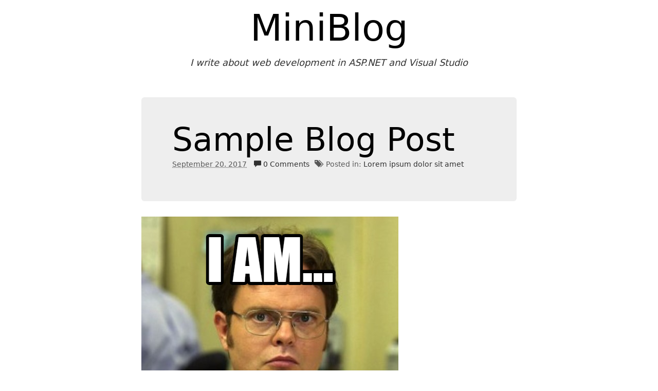

--- FILE ---
content_type: text/html; charset=utf-8
request_url: https://miniblog.azurewebsites.net/post/sample-blog-post
body_size: 3130
content:
<!DOCTYPE html><html lang=en-us><head prefix="og: http://ogp.me/ns#"><meta charset=utf-8><title>Sample Blog Post - MiniBlog</title><meta name=description content="Lorem ipsum dolor sit amet"><meta name=viewport content="width=device-width, initial-scale=1.0, maximum-scale=1"><link type=application/rsd+xml rel=edituri title=RSD href=/views/robots/rsd><link type=application/rss+xml rel=alternate title=MiniBlog href="/feed/rss/"><link type=application/atom+xml rel=alternate title=MiniBlog href="/feed/atom/"><link rel=stylesheet href=//maxcdn.bootstrapcdn.com/bootstrap/3.3.4/css/bootstrap.min.css><link rel=stylesheet href=/themes/OneColumn/site_635600655279905607.css><link rel="shortcut icon" href=/favicon_635132319023897058.ico type=image/x-icon><link rel=dns-prefetch href="http://gravatar.com/"><meta name=application-name content=MiniBlog><meta name=msapplication-TileColor content=#ffffff><meta property=og:title content="Sample Blog Post - MiniBlog"><meta property=og:image content=https://github.global.ssl.fastly.net/images/modules/logos_page/Octocat.png><meta property=og:type content=website><meta property=og:url content=https://miniblog.azurewebsites.net/post/sample-blog-post><link rel=prev href=/post/testy-mctesty-face><link rel=next href=/post/my-car-is-red><body itemscope itemtype=http://schema.org/Blog><div class=container><header role=banner><span><a href="/" itemprop=url>MiniBlog</a></span><br> <em>I write about web development in ASP.NET and Visual Studio</em></header><div role=main class="col-md-8 col-md-offset-2"><article class=post data-id=2bc43127-b046-4f91-8285-481b39cba4ed itemscope itemtype=http://schema.org/BlogPosting itemprop=blogPost><header class=jumbotron><h1 itemprop="headline name"><a href=/post/sample-blog-post itemprop=url>Sample Blog Post</a></h1><div><abbr title="9/20/2017 2:46:49 AM" itemprop=datePublished>September 20. 2017</abbr> <a href=/post/sample-blog-post#comments><em class="glyphicon glyphicon-comment"></em> 0 Comments</a><ul class=categories><li><em class="glyphicon glyphicon-tags"></em>&nbsp; Posted in:&nbsp;<li itemprop=articleSection><a href=/category/lorem+ipsum+dolor+sit+amet>Lorem ipsum dolor sit amet</a></ul></div></header><div itemprop=articleBody><img src=/posts/files/3af91fe1-3ae4-49ee-9dd7-fabe2e9ea315.jpeg alt=""><br><br>Lorem ipsum dolor sit amet, consectetur adipiscing elit. Integer eget magna ante. Vestibulum placerat, neque non hendrerit dapibus, velit elit condimentum enim, eu luctus lectus leo id dui. Nullam turpis libero, fringilla et ex at, venenatis euismod leo. Praesent molestie lacinia mauris sit amet efficitur. Vivamus dui odio, tristique eu felis ac, imperdiet luctus diam. Aenean pellentesque dapibus consequat. Sed nec blandit risus, condimentum viverra est. <br><br>Duis non metus metus. Integer at efficitur mi.  Duis mi massa, mollis id scelerisque eu, semper non lorem. Cras hendrerit leo nunc, sit amet luctus odio accumsan eu. Proin eros ex, pellentesque id faucibus quis, dignissim vel dui. Vestibulum elementum purus neque, non gravida nisi ullamcorper eu. Aenean rutrum dui vitae ante pulvinar, et volutpat nibh ornare. Integer a scelerisque dui. Cras lacus sapien, volutpat sed urna venenatis, volutpat posuere lorem. Vivamus ac nulla at lectus porttitor semper a vitae velit. Praesent fermentum neque mi, vitae suscipit nisl consectetur ac. <br><br>Vivamus id ligula consectetur augue elementum commodo at non metus.  Quisque nec arcu malesuada, ullamcorper nunc quis, efficitur nulla. Nunc vitae ornare libero. Donec mi augue, tempor a nisi at, fringilla tristique leo. Proin eu vulputate eros, quis ullamcorper felis. Donec vehicula aliquet cursus. Morbi lacinia lacus a elit viverra vehicula. Sed hendrerit orci id turpis venenatis tempus. Donec aliquam sed ex vitae cursus. Integer malesuada, lorem ac efficitur accumsan, diam libero rhoncus diam, ac ultrices tortor turpis sed odio. <br><br>Integer venenatis eleifend ultricies. Nunc urna lectus, malesuada et ex non, suscipit tempus mi. Quisque facilisis elementum orci et luctus. Nulla ultricies tortor laoreet auctor volutpat. Etiam at felis vel nibh bibendum porttitor.  Pellentesque egestas eget lacus congue condimentum. Pellentesque et elit at ante aliquet imperdiet at quis nunc. Integer eget mauris nisi. Nullam eget mattis purus. Morbi laoreet efficitur dapibus. Nunc porta, metus et volutpat sollicitudin, est ante imperdiet augue, sed posuere neque urna ultricies metus. <br><br>Curabitur ultricies turpis neque, eget elementum tellus fringilla id. Donec a vulputate metus. Nullam vestibulum mi erat, vitae luctus elit varius sed. Vivamus placerat sem nec justo malesuada mattis. Pellentesque volutpat massa urna.  Morbi leo felis, accumsan quis volutpat in, ultricies id nisl. Nulla mauris neque, pellentesque sed eros vitae, ullamcorper euismod ex. Vivamus pellentesque turpis sed ultricies hendrerit. In ullamcorper metus at orci tempus interdum. Nunc quis ante vel massa ornare elementum et molestie nunc. Nam ligula nisl, eleifend eget tortor eget, lobortis congue nulla. <br><br>Cras eleifend feugiat enim. Suspendisse viverra justo quis libero finibus mattis. Nam magna velit, tincidunt ac euismod id, sollicitudin quis erat. Nullam vehicula vel libero sed sagittis. Nullam semper est eu elit rutrum commodo sit amet a mi. Etiam id gravida risus, vel suscipit magna. Vivamus lacinia magna quis nisl aliquam, et placerat tortor maximus.</div><section id=comments aria-label=Comments></section></article><input name=__RequestVerificationToken type=hidden value=fuFS2ghNwK1voL3rUfBmRL6RC1Hcno9w9utDb7gD3qixN79WifZ1HAPwQyC0ASNnBhbNgvX4gikA2kiiaa_WRUxYhD01></div></div><footer class=text-center role=contentinfo itemscope itemtype=http://schema.org/Person itemprop=author><span class=pull-right><a href="/views/login.cshtml?ReturnUrl=/post/sample-blog-post">Sign in <i class="glyphicon glyphicon-log-in"></i></a></span> <span>Copyright &copy; 2026 <a href=http://madskristensen.net itemprop="url name">Mads Kristensen</a></span></footer>